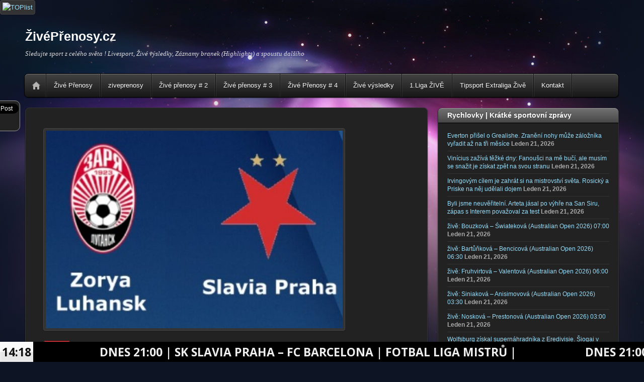

--- FILE ---
content_type: text/html; charset=UTF-8
request_url: https://ziveprenosy.cz/2023/08/31/fk-zorja-luhansk-sk-slavia-praha-evropska-liga/zoo/
body_size: 13861
content:
<!DOCTYPE html>
<html lang="cs-CZ"
	prefix="og: https://ogp.me/ns#" >
<head>
<meta charset="UTF-8" />

<!-- wp_header -->
<title>zoo | ŽivéPřenosy.cz</title>

		<!-- All in One SEO 4.1.4.4 -->
		<meta name="robots" content="max-image-preview:large" />
		<meta property="og:locale" content="cs_CZ" />
		<meta property="og:site_name" content="ŽivéPřenosy.cz | Sledujte sport z celého světa ! Livesport, Živé výsledky, Záznamy branek (Highlights) a spoustu dalšího" />
		<meta property="og:type" content="article" />
		<meta property="og:title" content="zoo | ŽivéPřenosy.cz" />
		<meta property="article:published_time" content="2023-08-31T04:14:35+00:00" />
		<meta property="article:modified_time" content="2023-08-31T04:14:35+00:00" />
		<meta name="twitter:card" content="summary" />
		<meta name="twitter:domain" content="ziveprenosy.cz" />
		<meta name="twitter:title" content="zoo | ŽivéPřenosy.cz" />
		<script type="application/ld+json" class="aioseo-schema">
			{"@context":"https:\/\/schema.org","@graph":[{"@type":"WebSite","@id":"https:\/\/ziveprenosy.cz\/#website","url":"https:\/\/ziveprenosy.cz\/","name":"\u017div\u00e9P\u0159enosy.cz","description":"Sledujte sport z cel\u00e9ho sv\u011bta ! Livesport, \u017div\u00e9 v\u00fdsledky, Z\u00e1znamy branek (Highlights) a spoustu dal\u0161\u00edho","inLanguage":"cs-CZ","publisher":{"@id":"https:\/\/ziveprenosy.cz\/#organization"}},{"@type":"Organization","@id":"https:\/\/ziveprenosy.cz\/#organization","name":"\u017div\u00e9P\u0159enosy.cz","url":"https:\/\/ziveprenosy.cz\/"},{"@type":"BreadcrumbList","@id":"https:\/\/ziveprenosy.cz\/2023\/08\/31\/fk-zorja-luhansk-sk-slavia-praha-evropska-liga\/zoo\/#breadcrumblist","itemListElement":[{"@type":"ListItem","@id":"https:\/\/ziveprenosy.cz\/#listItem","position":1,"item":{"@type":"WebPage","@id":"https:\/\/ziveprenosy.cz\/","name":"Home","description":"Sledujte aktu\u00e1ln\u00ed \u017eiv\u00e9 sportovn\u00ed p\u0159enosy z cel\u00e9ho sv\u011bta! Online livestream fotbal, tenis, hokej, MMA a spoustu dal\u0161\u00edho. MS 2026 v hokeji","url":"https:\/\/ziveprenosy.cz\/"},"nextItem":"https:\/\/ziveprenosy.cz\/2023\/08\/31\/fk-zorja-luhansk-sk-slavia-praha-evropska-liga\/zoo\/#listItem"},{"@type":"ListItem","@id":"https:\/\/ziveprenosy.cz\/2023\/08\/31\/fk-zorja-luhansk-sk-slavia-praha-evropska-liga\/zoo\/#listItem","position":2,"item":{"@type":"WebPage","@id":"https:\/\/ziveprenosy.cz\/2023\/08\/31\/fk-zorja-luhansk-sk-slavia-praha-evropska-liga\/zoo\/","name":"zoo","url":"https:\/\/ziveprenosy.cz\/2023\/08\/31\/fk-zorja-luhansk-sk-slavia-praha-evropska-liga\/zoo\/"},"previousItem":"https:\/\/ziveprenosy.cz\/#listItem"}]},{"@type":"Person","@id":"https:\/\/ziveprenosy.cz\/author\/johny\/#author","url":"https:\/\/ziveprenosy.cz\/author\/johny\/","name":"johny","image":{"@type":"ImageObject","@id":"https:\/\/ziveprenosy.cz\/2023\/08\/31\/fk-zorja-luhansk-sk-slavia-praha-evropska-liga\/zoo\/#authorImage","url":"https:\/\/secure.gravatar.com\/avatar\/212908ab40a371f631453320c670cf02?s=96&d=mm&r=g","width":96,"height":96,"caption":"johny"}},{"@type":"ItemPage","@id":"https:\/\/ziveprenosy.cz\/2023\/08\/31\/fk-zorja-luhansk-sk-slavia-praha-evropska-liga\/zoo\/#itempage","url":"https:\/\/ziveprenosy.cz\/2023\/08\/31\/fk-zorja-luhansk-sk-slavia-praha-evropska-liga\/zoo\/","name":"zoo | \u017div\u00e9P\u0159enosy.cz","inLanguage":"cs-CZ","isPartOf":{"@id":"https:\/\/ziveprenosy.cz\/#website"},"breadcrumb":{"@id":"https:\/\/ziveprenosy.cz\/2023\/08\/31\/fk-zorja-luhansk-sk-slavia-praha-evropska-liga\/zoo\/#breadcrumblist"},"author":"https:\/\/ziveprenosy.cz\/author\/johny\/#author","creator":"https:\/\/ziveprenosy.cz\/author\/johny\/#author","datePublished":"2023-08-31T04:14:35+00:00","dateModified":"2023-08-31T04:14:35+00:00"}]}
		</script>
		<!-- All in One SEO -->

<link rel='dns-prefetch' href='//s.w.org' />
<link rel="alternate" type="application/rss+xml" title="ŽivéPřenosy.cz &raquo; RSS zdroj" href="https://ziveprenosy.cz/feed/" />
<link rel="alternate" type="application/rss+xml" title="ŽivéPřenosy.cz &raquo; RSS komentářů" href="https://ziveprenosy.cz/comments/feed/" />
		<script type="text/javascript">
			window._wpemojiSettings = {"baseUrl":"https:\/\/s.w.org\/images\/core\/emoji\/12.0.0-1\/72x72\/","ext":".png","svgUrl":"https:\/\/s.w.org\/images\/core\/emoji\/12.0.0-1\/svg\/","svgExt":".svg","source":{"concatemoji":"https:\/\/ziveprenosy.cz\/wp-includes\/js\/wp-emoji-release.min.js?ver=5.2.2"}};
			!function(a,b,c){function d(a,b){var c=String.fromCharCode;l.clearRect(0,0,k.width,k.height),l.fillText(c.apply(this,a),0,0);var d=k.toDataURL();l.clearRect(0,0,k.width,k.height),l.fillText(c.apply(this,b),0,0);var e=k.toDataURL();return d===e}function e(a){var b;if(!l||!l.fillText)return!1;switch(l.textBaseline="top",l.font="600 32px Arial",a){case"flag":return!(b=d([55356,56826,55356,56819],[55356,56826,8203,55356,56819]))&&(b=d([55356,57332,56128,56423,56128,56418,56128,56421,56128,56430,56128,56423,56128,56447],[55356,57332,8203,56128,56423,8203,56128,56418,8203,56128,56421,8203,56128,56430,8203,56128,56423,8203,56128,56447]),!b);case"emoji":return b=d([55357,56424,55356,57342,8205,55358,56605,8205,55357,56424,55356,57340],[55357,56424,55356,57342,8203,55358,56605,8203,55357,56424,55356,57340]),!b}return!1}function f(a){var c=b.createElement("script");c.src=a,c.defer=c.type="text/javascript",b.getElementsByTagName("head")[0].appendChild(c)}var g,h,i,j,k=b.createElement("canvas"),l=k.getContext&&k.getContext("2d");for(j=Array("flag","emoji"),c.supports={everything:!0,everythingExceptFlag:!0},i=0;i<j.length;i++)c.supports[j[i]]=e(j[i]),c.supports.everything=c.supports.everything&&c.supports[j[i]],"flag"!==j[i]&&(c.supports.everythingExceptFlag=c.supports.everythingExceptFlag&&c.supports[j[i]]);c.supports.everythingExceptFlag=c.supports.everythingExceptFlag&&!c.supports.flag,c.DOMReady=!1,c.readyCallback=function(){c.DOMReady=!0},c.supports.everything||(h=function(){c.readyCallback()},b.addEventListener?(b.addEventListener("DOMContentLoaded",h,!1),a.addEventListener("load",h,!1)):(a.attachEvent("onload",h),b.attachEvent("onreadystatechange",function(){"complete"===b.readyState&&c.readyCallback()})),g=c.source||{},g.concatemoji?f(g.concatemoji):g.wpemoji&&g.twemoji&&(f(g.twemoji),f(g.wpemoji)))}(window,document,window._wpemojiSettings);
		</script>
		<style>
	.themify_builder .wow { visibility: hidden; }
	div:not(.caroufredsel_wrapper) > .themify_builder_slider > li:not(:first-child), .mfp-hide { display: none; }
a.themify_lightbox, .module-gallery a, .gallery-icon, .themify_lightboxed_images .post a[href$="jpg"], .themify_lightboxed_images .post a[href$="gif"], .themify_lightboxed_images .post a[href$="png"], .themify_lightboxed_images .post a[href$="JPG"], .themify_lightboxed_images .post a[href$="GIF"], .themify_lightboxed_images .post a[href$="PNG"], .themify_lightboxed_images .post a[href$="jpeg"], .themify_lightboxed_images .post a[href$="JPEG"] { cursor:not-allowed; }
	.themify_lightbox_loaded a.themify_lightbox, .themify_lightbox_loaded .module-gallery a, .themify_lightbox_loaded .gallery-icon { cursor:pointer; }
	</style><style type="text/css">
img.wp-smiley,
img.emoji {
	display: inline !important;
	border: none !important;
	box-shadow: none !important;
	height: 1em !important;
	width: 1em !important;
	margin: 0 .07em !important;
	vertical-align: -0.1em !important;
	background: none !important;
	padding: 0 !important;
}
</style>
	<link rel='stylesheet' id='themify-common-css'  href='https://ziveprenosy.cz/wp-content/themes/itheme2/themify/css/themify.common.css?ver=2.4.4' type='text/css' media='all' />
<meta name="builder-styles-css" data-href="https://ziveprenosy.cz/wp-content/themes/itheme2/themify/themify-builder/css/themify-builder-style.css?ver=2.4.4" content="builder-styles-css" id="builder-styles-css" />
<link rel='stylesheet' id='wp-block-library-css'  href='https://ziveprenosy.cz/wp-includes/css/dist/block-library/style.min.css?ver=5.2.2' type='text/css' media='all' />
<link rel='stylesheet' id='cookie-law-info-css'  href='https://ziveprenosy.cz/wp-content/plugins/cookie-law-info/public/css/cookie-law-info-public.css?ver=2.0.6' type='text/css' media='all' />
<link rel='stylesheet' id='cookie-law-info-gdpr-css'  href='https://ziveprenosy.cz/wp-content/plugins/cookie-law-info/public/css/cookie-law-info-gdpr.css?ver=2.0.6' type='text/css' media='all' />
<link rel='stylesheet' id='daln-general-css'  href='https://ziveprenosy.cz/wp-content/plugins/live-news/public/assets/css/general.css?ver=2.09' type='text/css' media='all' />
<link rel='stylesheet' id='theme-style-css'  href='https://ziveprenosy.cz/wp-content/themes/itheme2/style.css?ver=2.4.4' type='text/css' media='all' />
<link rel='stylesheet' id='themify-skin-css'  href='https://ziveprenosy.cz/wp-content/themes/itheme2/skins/black/style.css?ver=2.4.4' type='text/css' media='all' />
<script type='text/javascript' src='https://ziveprenosy.cz/wp-includes/js/jquery/jquery.js?ver=1.12.4-wp'></script>
<script type='text/javascript' src='https://ziveprenosy.cz/wp-includes/js/jquery/jquery-migrate.min.js?ver=1.4.1'></script>
<script type='text/javascript'>
/* <![CDATA[ */
var click_object = {"ajax_url":"https:\/\/ziveprenosy.cz\/wp-admin\/admin-ajax.php"};
/* ]]> */
</script>
<script type='text/javascript' src='https://ziveprenosy.cz/wp-content/plugins/adrotate-pro/library/jquery.adrotate.clicktracker.js'></script>
<script type='text/javascript'>
/* <![CDATA[ */
var Cli_Data = {"nn_cookie_ids":[],"cookielist":[],"non_necessary_cookies":[],"ccpaEnabled":"","ccpaRegionBased":"","ccpaBarEnabled":"","strictlyEnabled":["necessary","obligatoire"],"ccpaType":"gdpr","js_blocking":"","custom_integration":"","triggerDomRefresh":"","secure_cookies":""};
var cli_cookiebar_settings = {"animate_speed_hide":"500","animate_speed_show":"500","background":"#000000","border":"#b1a6a6c2","border_on":"","button_1_button_colour":"#000","button_1_button_hover":"#000000","button_1_link_colour":"#fff","button_1_as_button":"","button_1_new_win":"","button_2_button_colour":"#333","button_2_button_hover":"#292929","button_2_link_colour":"#444","button_2_as_button":"","button_2_hidebar":"1","button_3_button_colour":"#0c0c0c","button_3_button_hover":"#0a0a0a","button_3_link_colour":"#fff","button_3_as_button":"","button_3_new_win":"","button_4_button_colour":"#000","button_4_button_hover":"#000000","button_4_link_colour":"#ffffff","button_4_as_button":"","button_7_button_colour":"#61a229","button_7_button_hover":"#4e8221","button_7_link_colour":"#fff","button_7_as_button":"1","button_7_new_win":"","font_family":"inherit","header_fix":"","notify_animate_hide":"","notify_animate_show":"1","notify_div_id":"#cookie-law-info-bar","notify_position_horizontal":"right","notify_position_vertical":"bottom","scroll_close":"","scroll_close_reload":"","accept_close_reload":"","reject_close_reload":"","showagain_tab":"","showagain_background":"#fff","showagain_border":"#000","showagain_div_id":"#cookie-law-info-again","showagain_x_position":"100px","text":"#eeee22","show_once_yn":"1","show_once":"10000","logging_on":"","as_popup":"","popup_overlay":"1","bar_heading_text":"","cookie_bar_as":"banner","popup_showagain_position":"bottom-right","widget_position":"right"};
var log_object = {"ajax_url":"https:\/\/ziveprenosy.cz\/wp-admin\/admin-ajax.php"};
/* ]]> */
</script>
<script type='text/javascript' src='https://ziveprenosy.cz/wp-content/plugins/cookie-law-info/public/js/cookie-law-info-public.js?ver=2.0.6'></script>
<script type='text/javascript' src='https://ziveprenosy.cz/wp-content/plugins/live-news/public/assets/js/general.js?ver=2.09'></script>
<script type='text/javascript' src='https://ziveprenosy.cz/wp-content/plugins/live-news/public/assets/js/momentjs/momentjs.js?ver=2.09'></script>
<!-- OG: 2.9.2 -->
<link rel="image_src" href="https://ziveprenosy.cz/wp-content/uploads/2023/08/zoo.jpg" /><meta itemprop="image" content="https://ziveprenosy.cz/wp-content/uploads/2023/08/zoo.jpg" /><meta name="msapplication-TileImage" content="https://ziveprenosy.cz/wp-content/uploads/2023/08/zoo.jpg" /><meta property="og:image" content="https://ziveprenosy.cz/wp-content/uploads/2023/08/zoo.jpg" /><meta property="og:image:secure_url" content="https://ziveprenosy.cz/wp-content/uploads/2023/08/zoo.jpg" /><meta property="og:image:width" content="357" /><meta property="og:image:height" content="250" /><meta property="og:image:alt" content="zoo" /><meta property="og:image:type" content="image/jpeg" /><meta property="og:description" content="zoo" /><meta property="og:type" content="article" /><meta property="og:locale" content="cs_CZ" /><meta property="og:site_name" content="ŽivéPřenosy.cz" /><meta property="og:title" content="zoo" /><meta property="og:url" content="https://ziveprenosy.cz/2023/08/31/fk-zorja-luhansk-sk-slavia-praha-evropska-liga/zoo/" /><meta property="og:updated_time" content="2023-08-31T04:14:35+00:00" /><meta property="article:published_time" content="2023-08-31T04:14:35+00:00" /><meta property="article:modified_time" content="2023-08-31T04:14:35+00:00" /><meta property="article:author" content="https://ziveprenosy.cz/author/johny/" /><meta property="twitter:partner" content="ogwp" /><meta property="twitter:card" content="summary" /><meta property="twitter:title" content="zoo" /><meta property="twitter:description" content="zoo" /><meta property="twitter:url" content="https://ziveprenosy.cz/2023/08/31/fk-zorja-luhansk-sk-slavia-praha-evropska-liga/zoo/" /><meta property="twitter:image" content="https://ziveprenosy.cz/wp-content/uploads/2023/08/zoo.jpg" /><meta property="profile:username" content="johny" /><!-- /OG -->
<link rel='https://api.w.org/' href='https://ziveprenosy.cz/wp-json/' />
<link rel="EditURI" type="application/rsd+xml" title="RSD" href="https://ziveprenosy.cz/xmlrpc.php?rsd" />
<link rel="wlwmanifest" type="application/wlwmanifest+xml" href="https://ziveprenosy.cz/wp-includes/wlwmanifest.xml" /> 
<meta name="generator" content="WordPress 5.2.2" />
<link rel='shortlink' href='https://ziveprenosy.cz/?p=202586' />
<link rel="alternate" type="application/json+oembed" href="https://ziveprenosy.cz/wp-json/oembed/1.0/embed?url=https%3A%2F%2Fziveprenosy.cz%2F2023%2F08%2F31%2Ffk-zorja-luhansk-sk-slavia-praha-evropska-liga%2Fzoo%2F" />
<link rel="alternate" type="text/xml+oembed" href="https://ziveprenosy.cz/wp-json/oembed/1.0/embed?url=https%3A%2F%2Fziveprenosy.cz%2F2023%2F08%2F31%2Ffk-zorja-luhansk-sk-slavia-praha-evropska-liga%2Fzoo%2F&#038;format=xml" />
<div style="-moz-border-radius: 10px; border-radius: 10px; border:1px solid #999999; position: fixed; z-index:99999; width: 70px; background-color:#222222; display:block; margin: 50%; right: 600px; margin-top: 200px;">
<div style="width:68px;margin: auto; padding:0 0 5px 0; text-align:center;">
<span style="padding-top:5px; display:block;"><a href="http://twitter.com/share" class="twitter-share-button" data-count="vertical"></a><script type="text/javascript" src="https://platform.twitter.com/widgets.js"></script></span><span style="padding-top:5px; display:block;"><div id="fb-root">
</div>
<script>(function(d, s, id) {
  var js, fjs = d.getElementsByTagName(s)[0];
  if (d.getElementById(id)) return;
  js = d.createElement(s); js.id = id;
  js.src = "//connect.facebook.net/en_US/all.js#xfbml=1";
  fjs.parentNode.insertBefore(js, fjs);
}(document, 'script', 'facebook-jssdk'));</script>
<div class="fb-like" data-send="false" data-layout="box_count" data-width="55" data-show-faces="false"></div></span></div>

</div>

<!-- This site is using AdRotate v5.5 Professional to display their advertisements - https://ajdg.solutions/products/adrotate-for-wordpress/ -->
<!-- AdRotate CSS -->
<style type="text/css" media="screen">
	.g { margin:0px; padding:0px; overflow:hidden; line-height:1; zoom:1; }
	.g img { height:auto; }
	.g-col { position:relative; float:left; }
	.g-col:first-child { margin-left: 0; }
	.g-col:last-child { margin-right: 0; }
	@media only screen and (max-width: 480px) {
		.g-col, .g-dyn, .g-single { width:100%; margin-left:0; margin-right:0; }
	}
</style>
<!-- /AdRotate CSS -->

<script type="text/javascript">var daln_apply_ticker = true;var daln_nonce = "127464a49e";var daln_ajax_url = "https://ziveprenosy.cz/wp-admin/admin-ajax.php";var daln_plugin_url = "https://ziveprenosy.cz/wp-content/plugins/live-news/";var daln_target_attribute = '_blank';var daln_sliding_speed = 10;var daln_sliding_delay = 2;var daln_rtl_layout = 0;var daln_cached_cycles = 1;var daln_ticker_id = 1;var daln_enable_links = true;var daln_clock_offset = 0;var daln_clock_format = "HH:mm";var daln_clock_source = 2;var daln_clock_autoupdate = 1;var daln_clock_autoupdate_time = 10;var daln_ticker_transient = "<?xml version=\"1.0\" encoding=\"UTF-8\" ?><ticker><featurednews><\/featurednews><slidingnews><news><newstitle> dnes 21:00  |  SK Slavia Praha \u2013 FC Barcelona   |    fotbal liga mistr\u016f |<\/newstitle><url>https:\/\/ziveprenosy.cz\/2026\/01\/21\/sk-slavia-praha-fc-barcelona-liga-mistru\/<\/url><text_color>#eeeeee<\/text_color><text_color_hover>#aaaaaa<\/text_color_hover><background_color>#000000<\/background_color><background_color_opacity>1<\/background_color_opacity><image_before><\/image_before><image_after><\/image_after><\/news><news><newstitle>dnes 21:00 | Olympique Marseille \u2013 Liverpool FC | fotbal liga mistr\u016f |<\/newstitle><url>https:\/\/ziveprenosy.cz\/2026\/01\/21\/olympique-marseille-liverpool-fc-liga-mistru\/<\/url><text_color>#eeeeee<\/text_color><text_color_hover>#aaaaaa<\/text_color_hover><background_color>#000000<\/background_color><background_color_opacity>1<\/background_color_opacity><image_before><\/image_before><image_after><\/image_after><\/news><news><newstitle>dnes 21:00 | Bayern Mnichov \u2013 Royale Union St-Gilloise | fotbal liga mistr\u016f |<\/newstitle><url>https:\/\/ziveprenosy.cz\/2026\/01\/21\/bayern-mnichov-royale-union-st-gilloise-liga-mistru\/<\/url><text_color>#eeeeee<\/text_color><text_color_hover>#aaaaaa<\/text_color_hover><background_color>#000000<\/background_color><background_color_opacity>1<\/background_color_opacity><image_before><\/image_before><image_after><\/image_after><\/news><news><newstitle>\u017eiv\u011b | italsk\u00e1, n\u011bmeck\u00e1, \u0161pan\u011blsk\u00e1, anglick\u00e1 liga | fotbal - evropsk\u00e9 ligov\u00e9 sout\u011b\u017ee|<\/newstitle><url>https:\/\/www.tipsport.cz\/tv\/fotbal?utm_campaign=3124&amp;utm_medium=4841&amp;utm_source=5741&amp;utm_content=5695<\/url><text_color>#eeeeee<\/text_color><text_color_hover>#aaaaaa<\/text_color_hover><background_color>#000000<\/background_color><background_color_opacity>1<\/background_color_opacity><image_before><\/image_before><image_after><\/image_after><\/news><news><newstitle>\u017eiv\u011b tenis | atp - wta - Challenger turnaje | tenis | <\/newstitle><url>https:\/\/www.tipsport.cz\/PartnerRedirectAction.do?pid=4841&amp;sid=5741&amp;bid=5695&amp;tid=3122&amp;urlid=448<\/url><text_color>#eeeeee<\/text_color><text_color_hover>#aaaaaa<\/text_color_hover><background_color>#000000<\/background_color><background_color_opacity>1<\/background_color_opacity><image_before><\/image_before><image_after><\/image_after><\/news><news><newstitle>| \u017eiv\u011b hokej | evropsk\u00e9 sout\u011b\u017ee, sv\u011btov\u00e9 sout\u011b\u017ee, p\u0159\u00edpravn\u00e9 z\u00e1pasy |\t<\/newstitle><url>https:\/\/www.tipsport.cz\/PartnerRedirectAction.do?pid=4841&amp;sid=5741&amp;bid=5695&amp;tid=3123&amp;urlid=449<\/url><text_color>#eeeeee<\/text_color><text_color_hover>#aaaaaa<\/text_color_hover><background_color>#000000<\/background_color><background_color_opacity>1<\/background_color_opacity><image_before><\/image_before><image_after><\/image_after><\/news><news><newstitle>\u017eiv\u011b v\u00fdsledky | fotbal, hokej, tenis, basketbal, h\u00e1zen\u00e1, baseball, volejbal, rugby, moto gp, formule 1, bojov\u00e9 sporty, americk\u00fd fotbal, cyklistika, golf, atletika, | <\/newstitle><url>https:\/\/ziveprenosy.cz\/zive-vysledky\/<\/url><text_color>#eeeeee<\/text_color><text_color_hover>#aaaaaa<\/text_color_hover><background_color>#000000<\/background_color><background_color_opacity>1<\/background_color_opacity><image_before><\/image_before><image_after><\/image_after><\/news><\/slidingnews><time>1769005083<\/time><\/ticker>";</script>
<style type="text/css">#daln-container{ min-height: 40px; }#daln-featured-container{ display: none; }#daln-close{ display: none; }#daln-open{ display: none; }#daln-featured-title, #daln-featured-title a,#daln-featured-excerpt, #daln-featured-excerpt a, #daln-clock, #daln-close, .daln-slider-single-news, .daln-slider-single-news a{ font-family: 'Open Sans', sans-serif !important; }#daln-featured-container{ background: rgba(201,0,22, 1); }#daln-slider{ background: rgba(0,0,0, 1); }#daln-featured-title{ font-size: 33px; }#daln-featured-excerpt{ font-size: 23px; }#daln-slider-floating-content .daln-slider-single-news{ font-size: 23px; }#daln-clock{ font-size: 23px; }#daln-open{background: url( 'https://ziveprenosy.cz/wp-content/plugins/live-news/public/assets/img/open-button.png');}#daln-close{background: url( 'https://ziveprenosy.cz/wp-content/plugins/live-news/public/assets/img/close-button.png');}#daln-clock{background: url( 'https://ziveprenosy.cz/wp-content/plugins/live-news/public/assets/img/clock.png');}#daln-featured-title a{color: #eee;}#daln-featured-title a:hover{color: #111;}#daln-featured-excerpt{color: #eee;}.daln-slider-single-news, .daln-slider-single-news a{color: #eee;}.daln-slider-single-news a:hover{color: #aaa;}#daln-clock{color: #111;}#daln-slider-floating-content .daln-slider-single-news{margin-right: 83px !important; }#daln-slider-floating-content .daln-slider-single-news{padding: 0 27px !important; }#daln-container .daln-image-before{margin: 0 27px 0 0 !important; }#daln-container .daln-image-after{margin: 0 0 0 27px !important; }</style><link href='https://fonts.googleapis.com/css?family=Open+Sans:400,600,700' rel='stylesheet' type='text/css'>

<link href="https://ziveprenosy.cz/wp-content/uploads/2019/10/fa-1.jpg" rel="shortcut icon" /> 

<a href="http://www.toplist.cz/" target="_top"><img 
src="https://toplist.cz/dot.asp?id=912324" border="0" alt="TOPlist" width="1" height="1"/></a>

<script>
  (function(i,s,o,g,r,a,m){i['GoogleAnalyticsObject']=r;i[r]=i[r]||function(){
  (i[r].q=i[r].q||[]).push(arguments)},i[r].l=1*new Date();a=s.createElement(o),
  m=s.getElementsByTagName(o)[0];a.async=1;a.src=g;m.parentNode.insertBefore(a,m)
  })(window,document,'script','//www.google-analytics.com/analytics.js','ga');

  ga('create', 'UA-24791442-1', 'auto');
  ga('send', 'pageview');

</script>


<!-- Global site tag (gtag.js) - Google Analytics -->
<script async src="https://www.googletagmanager.com/gtag/js?id=UA-24791442-2"></script>
<script>
  window.dataLayer = window.dataLayer || [];
  function gtag(){dataLayer.push(arguments);}
  gtag('js', new Date());

  gtag('config', 'UA-24791442-2');
</script>


	<script type="text/javascript">
		var tf_mobile_menu_trigger_point = 1200;
	</script>
			<style type="text/css" id="wp-custom-css">
			
#pagewrap, .pagewidth, #headerwrap, #header, #main-nav, #body, #layout, #content, .post, .author-box, .post-nav, .pagenav, #sidebar, .widget, #footerwrap, #footer {
	box-sizing: border-box;
}

#pagewrap {
	width: 1180px;
	margin: 0 auto;
}

/* content */
#content {
	width: 800px;
	float: left;
	padding: 35px;
	margin-bottom: 10px;
	border-radius: 8px;
	box-shadow: 0 1px 3px rgba(0,0,0,.4);
}

/* sidebar */
#sidebar {
	float: right;
	width: 360px;
	margin-bottom: 10px;
	margin-top: 1px;
	font-size: 90%;
}

/* sidebar left */
.sidebar-left #content {
	float: right;
}
.sidebar-left #sidebar {
	float: left;
}

/* sidebar none */
.sidebar-none #content {
	width: auto;
	float: none;
}

/* fullwidth content */
.full_width #layout {
	width: 100%;
	max-width: 100%;
}
.full_width #content {
	padding: 0;
	width: auto;
	float: none;
}
.full_width #sidebar {
	width: auto;
	float: none;
}



		</style>
		
</head>

<body data-rsssl=1 class="attachment attachment-template-default single single-attachment postid-202586 attachmentid-202586 attachment-jpeg themify-fw-4-6-9 itheme2-2-4-4 skin-black webkit not-ie default_width sidebar1 no-home no-touch builder-parallax-scrolling-active">

<script type="text/javascript">
	function themifyMobileMenuTrigger(e) {
		var w = document.body.clientWidth;
		if( w > 0 && w <= tf_mobile_menu_trigger_point ) {
			document.body.classList.add( 'mobile_menu_active' );
		} else {
			document.body.classList.remove( 'mobile_menu_active' );
		}
		
	}
	themifyMobileMenuTrigger();
	var _init =function () {
	    jQuery( window ).on('tfsmartresize.tf_mobile_menu', themifyMobileMenuTrigger );
	    document.removeEventListener( 'DOMContentLoaded', _init, {once:true,passive:true} );
	    _init=null;
	};
	document.addEventListener( 'DOMContentLoaded', _init, {once:true,passive:true} );
</script>
<div id="pagewrap" class="hfeed site">

    <div id="headerwrap">
    	        <div id="header" class="pagewidth" itemscope="itemscope" itemtype="https://schema.org/WPHeader">
        	
            <div id="site-logo"><a href="https://ziveprenosy.cz" title="ŽivéPřenosy.cz"><span>ŽivéPřenosy.cz</span></a></div>
            								<div id="site-description" class="site-description"><span>Sledujte sport z celého světa ! Livesport, Živé výsledky, Záznamy branek (Highlights) a spoustu dalšího</span></div>
			

            <div class="social-widget">
                
                            </div>
            <!--/social widget -->

            <!-- header wdiegt -->
            <div class="header-widget">
                            </div>
            <!--/header widget -->

		
            <div id="main-nav-wrap">
                <div id="menu-icon" class="mobile-button"></div>
                <div id="nav-bar" itemscope="itemscope" itemtype="https://schema.org/SiteNavigationElement">
                    <ul id="main-nav" class="main-nav clearfix"><li class="home"><a href="https://ziveprenosy.cz/">Home</a></li><li class="page_item page-item-144 page_item_has_children"><a href="https://ziveprenosy.cz/zive-prenosy/">Živé Přenosy</a>
<ul class='children'>
	<li class="page_item page-item-140384"><a href="https://ziveprenosy.cz/zive-prenosy/fotbal-zive/">Fotbal živě</a></li>
	<li class="page_item page-item-133485"><a href="https://ziveprenosy.cz/zive-prenosy/fotbal-zive-online/">Fotbal živě</a></li>
	<li class="page_item page-item-169"><a href="https://ziveprenosy.cz/zive-prenosy/hokej-zive/">Hokej živě</a></li>
	<li class="page_item page-item-98336"><a href="https://ziveprenosy.cz/zive-prenosy/tennis-zive/">Tenis živě</a></li>
	<li class="page_item page-item-178"><a href="https://ziveprenosy.cz/zive-prenosy/basketbal-zive/">Basketbal živě</a></li>
	<li class="page_item page-item-277"><a href="https://ziveprenosy.cz/zive-prenosy/hazena-zive/">Házená živě</a></li>
	<li class="page_item page-item-275"><a href="https://ziveprenosy.cz/zive-prenosy/baseball-zive/">Baseball živě</a></li>
	<li class="page_item page-item-29257"><a href="https://ziveprenosy.cz/zive-prenosy/motor-sports/">Motor Sport živě</a></li>
	<li class="page_item page-item-138692"><a href="https://ziveprenosy.cz/zive-prenosy/moto-gp-zive-live-online/">Moto GP živě &#8211; online, výsledky,  (VC Valencie )</a></li>
	<li class="page_item page-item-29266"><a href="https://ziveprenosy.cz/zive-prenosy/rugby-zive/">Rugby živě</a></li>
	<li class="page_item page-item-101152"><a href="https://ziveprenosy.cz/zive-prenosy/formule-1-zive/">Formule 1   živě online, výsledky, (VC Abú Dhabi)</a></li>
	<li class="page_item page-item-106369"><a href="https://ziveprenosy.cz/zive-prenosy/ostatni-sporty-zive/">Ostatní sport živě</a></li>
	<li class="page_item page-item-140380"><a href="https://ziveprenosy.cz/zive-prenosy/ziveprenosy/">ŽivéPřenosy</a></li>
	<li class="page_item page-item-94936 page_item_has_children"><a href="https://ziveprenosy.cz/zive-prenosy/zp/">ŽivéPřenosy</a>
	<ul class='children'>
		<li class="page_item page-item-98335"><a href="https://ziveprenosy.cz/zive-prenosy/zp/footbal-zive/">Fotbal živě</a></li>
		<li class="page_item page-item-141"><a href="https://ziveprenosy.cz/zive-prenosy/zp/fotbal-zive/">Fotbal živě</a></li>
		<li class="page_item page-item-176"><a href="https://ziveprenosy.cz/zive-prenosy/zp/tenis-zive/">Tenis živě</a></li>
		<li class="page_item page-item-105718"><a href="https://ziveprenosy.cz/zive-prenosy/zp/zvp/">ŽivéPřenosy.cz</a></li>
	</ul>
</li>
</ul>
</li>
<li class="page_item page-item-140375"><a href="https://ziveprenosy.cz/">ziveprenosy</a></li>
<li class="page_item page-item-38"><a href="https://ziveprenosy.cz/zive-prenosy-2/">Živé přenosy # 2</a></li>
<li class="page_item page-item-128"><a href="https://ziveprenosy.cz/zive-prenosy-3/">Živé přenosy # 3</a></li>
<li class="page_item page-item-58983 page_item_has_children"><a href="https://ziveprenosy.cz/zive-prenosy-4/">Živé Přenosy # 4</a>
<ul class='children'>
	<li class="page_item page-item-63064"><a href="https://ziveprenosy.cz/zive-prenosy-4/zive-prenosy-5/">Živé přenosy # 5</a></li>
</ul>
</li>
<li class="page_item page-item-58 page_item_has_children"><a href="https://ziveprenosy.cz/zive-vysledky/">Živé výsledky</a>
<ul class='children'>
	<li class="page_item page-item-71"><a href="https://ziveprenosy.cz/zive-vysledky/fotbal/">Fotbalové výsledky</a></li>
	<li class="page_item page-item-75"><a href="https://ziveprenosy.cz/zive-vysledky/hokejove-vysledky/">Hokejové výsledky</a></li>
	<li class="page_item page-item-78"><a href="https://ziveprenosy.cz/zive-vysledky/tenisove-vysledky/">Tenisové výsledky</a></li>
	<li class="page_item page-item-81"><a href="https://ziveprenosy.cz/zive-vysledky/basketbalove-vysledky/">Basketbalové výsledky</a></li>
	<li class="page_item page-item-291"><a href="https://ziveprenosy.cz/zive-vysledky/hazena-vysledky/">Házenkářské výsledky</a></li>
	<li class="page_item page-item-354"><a href="https://ziveprenosy.cz/zive-vysledky/formule-1/">Formule 1 2023 výsledky</a></li>
	<li class="page_item page-item-141439"><a href="https://ziveprenosy.cz/zive-vysledky/volejbal/">Volejbalové výsledky</a></li>
	<li class="page_item page-item-4733"><a href="https://ziveprenosy.cz/zive-vysledky/baseball-vysledky/">Baseball výsledky</a></li>
	<li class="page_item page-item-144915"><a href="https://ziveprenosy.cz/zive-vysledky/mma-zive-online-vysledky/">MMA výsledky</a></li>
	<li class="page_item page-item-62295"><a href="https://ziveprenosy.cz/zive-vysledky/moto-vysledky/">Moto GP výsledky</a></li>
	<li class="page_item page-item-141440"><a href="https://ziveprenosy.cz/zive-vysledky/rugby/">Rugby výsledky</a></li>
	<li class="page_item page-item-144917"><a href="https://ziveprenosy.cz/zive-vysledky/motorsport-vysledky/">Motorsport výsledky</a></li>
	<li class="page_item page-item-144919"><a href="https://ziveprenosy.cz/zive-vysledky/cyklistika-vysledky/">Florbal výsledky</a></li>
	<li class="page_item page-item-144916"><a href="https://ziveprenosy.cz/zive-vysledky/golf-vysledky/">Golf výsledky</a></li>
	<li class="page_item page-item-144918"><a href="https://ziveprenosy.cz/zive-vysledky/atletika-vysledky/">Šipky výsledky</a></li>
	<li class="page_item page-item-156945"><a href="https://ziveprenosy.cz/zive-vysledky/americky-fotbal-vysledky/">Americký fotbal výsledky</a></li>
</ul>
</li>
<li class="page_item page-item-491"><a href="https://ziveprenosy.cz/fortuna-liga-zive/">1.Liga ŽIVĚ</a></li>
<li class="page_item page-item-141571"><a href="https://ziveprenosy.cz/tipsport-extraliga-zive-2/">Tipsport Extraliga Živě</a></li>
<li class="page_item page-item-12"><a href="https://ziveprenosy.cz/kontakt/">Kontakt</a></li>
</ul>                </div><!--/nav bar -->
			</div>
            <!-- /#main-nav-wrap -->

			        </div>
        <!--/header -->
            </div>
    <!-- /headerwrap -->

	<div id="body" class="clearfix">
    
<div align="center"><!--
následující element nebo elementy reprezentují každý jednu reklamní plochu (zónu);
vložte je prosím jednotlivě na místa ve stránce, kde chcete zobrazit reklamu odpovídajících
rozměrů (parametry width [maximální šířka] a height [maximální výška] jsou uvedeny v definici
reklamních zón níže); element s konkrétním ID smí být na stránce vždy jen jednou
-->
<div id="ssp-zone-53912"></div>
<script>
/* následující blok vložte do stránky kamkoli za připojení výdejového a měřicího */
/* skriptu a definici reklamních zón (elementy pro reklamu musí v okamžiku volání */
/* metody getAds() ve zdrojovém kódu stránky fyzicky existovat) */
/* metoda getAds() zajišťuje získání reklamy z reklamního systému a její vykreslení */
/* do stránky; parametry jednotlivých zón jsou definované v níže uvedeném poli, */
/* které je argumentem této metody */
sssp.getAds([
{
	"zoneId": 53912,			/* unikátní identifikátor reklamní zóny */
	"id": "ssp-zone-53912",	/* ID elementu, do kterého se vypisuje reklama */
	"width": 970,	/* maximální šířka reklamy v zóně */
	"height": 310	/* maximální výška reklamy v zóně */
}
]);
</script>
</div>

	
	<!-- layout-container -->
	<div id="layout" class="clearfix">

				<!-- content -->
		<div id="content" class="list-post">
        				
			
<div id="post-202586" class="post clearfix  post-202586 attachment type-attachment status-inherit hentry has-post-title has-post-date has-post-category has-post-tag has-post-comment has-post-author">
	
			
		
			<figure class="post-image ">
									<a href="https://ziveprenosy.cz/2023/08/31/fk-zorja-luhansk-sk-slavia-praha-evropska-liga/zoo/"><img src="https://ziveprenosy.cz/wp-content/uploads/2023/08/zoo-600x400.jpg" width="600" height="400" class=" wp-post-image wp-image-202586" alt="zoo" /></a>
							</figure>

		
			
	<div class="post-content">
					<p class="post-date entry-date updated">
				<span class="month">Srp</span>
				<span class="day">31</span>
				<span class="year">2023</span>
			</p>
		
					 <h1 class="post-title entry-title"><a href="https://ziveprenosy.cz/2023/08/31/fk-zorja-luhansk-sk-slavia-praha-evropska-liga/zoo/">zoo</a> </h1>		
		<div class="entry-content">

					<p><a href='https://ziveprenosy.cz/wp-content/uploads/2023/08/zoo.jpg'><img width="357" height="250" src="https://ziveprenosy.cz/wp-content/uploads/2023/08/zoo.jpg" class="attachment-large size-large" alt="" srcset="https://ziveprenosy.cz/wp-content/uploads/2023/08/zoo.jpg 357w, https://ziveprenosy.cz/wp-content/uploads/2023/08/zoo-300x210.jpg 300w" sizes="(max-width: 357px) 100vw, 357px" /></a></p>
<div id="themify_builder_content-202586" data-postid="202586" class="themify_builder_content themify_builder_content-202586 themify_builder tb_generate_css" style="visibility:hidden;opacity:0;">
    </div>
<!-- /themify_builder_content -->		
		</div>
		<!-- /.entry-content -->

		
		
	</div>
	<!-- /.post-content -->

    </div>
<!--/post -->
	
			
				
			
		<div class="post-nav clearfix">
			<span class="prev"><a href="https://ziveprenosy.cz/2023/08/31/fk-zorja-luhansk-sk-slavia-praha-evropska-liga/" rel="prev">FK Zorja Luhansk – SK Slavia Praha	  (Evropská liga)  2-1</a></span>					</div>
		<!-- /.post-nav -->

		
							

	
	



						
            		</div>
		<!--/content -->
        

    <div id="sidebar" itemscope="itemscope" itemtype="https://schema.org/WPSidebar">
	
            		<div class="widgetwrap"><div id="recent-posts-3" class="widget widget_recent_entries">		<h4 class="widgettitle">Rychlovky | Krátké sportovní zprávy</h4>		<ul>
											<li>
					<a href="https://ziveprenosy.cz/2026/01/21/everton-prisel-o-grealishe-zraneni-nohy-muze-zaloznika-vyradit-az-na-tri-mesice/">Everton přišel o Grealishe. Zranění nohy může záložníka vyřadit až na tři měsíce</a>
											<span class="post-date">Leden 21, 2026</span>
									</li>
											<li>
					<a href="https://ziveprenosy.cz/2026/01/21/vinicius-zaziva-tezke-dny-fanousci-na-me-buci-ale-musim-se-snazit-je-ziskat-zpet-na-svou-stranu/">Vinícius zažívá těžké dny: Fanoušci na mě bučí, ale musím se snažit je získat zpět na svou stranu</a>
											<span class="post-date">Leden 21, 2026</span>
									</li>
											<li>
					<a href="https://ziveprenosy.cz/2026/01/21/irvingovym-cilem-je-zahrat-si-na-mistrovstvi-sveta-rosicky-a-priske-na-nej-udelali-dojem/">Irvingovým cílem je zahrát si na mistrovství světa. Rosický a Priske na něj udělali dojem</a>
											<span class="post-date">Leden 21, 2026</span>
									</li>
											<li>
					<a href="https://ziveprenosy.cz/2026/01/21/byli-jsme-neuveritelni-arteta-jasal-po-vyhre-na-san-siru-zapas-s-interem-povazoval-za-test/">Byli jsme neuvěřitelní. Arteta jásal po výhře na San Siru, zápas s Interem považoval za test</a>
											<span class="post-date">Leden 21, 2026</span>
									</li>
											<li>
					<a href="https://ziveprenosy.cz/2026/01/21/zive-bouzkova-swiatekova-australian-open-2026/">živě:  Bouzková – Świateková   (Australian Open 2026)  07:00</a>
											<span class="post-date">Leden 21, 2026</span>
									</li>
											<li>
					<a href="https://ziveprenosy.cz/2026/01/21/zive-bartunkova-bencicova-australian-open-2026/">živě:  Bartůňková – Bencicová   (Australian Open 2026)  06:30</a>
											<span class="post-date">Leden 21, 2026</span>
									</li>
											<li>
					<a href="https://ziveprenosy.cz/2026/01/21/zive-fruhvirtova-valentova-australian-open-2026/">živě:  Fruhvirtová – Valentová    (Australian Open 2026)  06:00</a>
											<span class="post-date">Leden 21, 2026</span>
									</li>
											<li>
					<a href="https://ziveprenosy.cz/2026/01/21/zive-siniakova-anisimovova-australian-open-2026/">živě:  Siniaková – Anisimovová    (Australian Open 2026)  03:30</a>
											<span class="post-date">Leden 21, 2026</span>
									</li>
											<li>
					<a href="https://ziveprenosy.cz/2026/01/21/zive-noskova-prestonova-australian-open-2026/">živě:  Nosková – Prestonová    (Australian Open 2026)  03:00</a>
											<span class="post-date">Leden 21, 2026</span>
									</li>
											<li>
					<a href="https://ziveprenosy.cz/2026/01/21/wolfsburg-ziskal-supernahradnika-z-eredivisie-siogai-v-nijmegenu-bortil-rekordy-jako-zolik/">Wolfsburg získal supernáhradníka z Eredivisie. Šiogai v Nijmegenu bortil rekordy jako žolík</a>
											<span class="post-date">Leden 21, 2026</span>
									</li>
					</ul>
		</div></div><div class="widgetwrap"><div id="text-2" class="widget widget_text">			<div class="textwidget"><div class="tipAd126161"></div>
<p><script src='https://ban.tipsport.cz/c/textA.php?pl=126161' type='text/javascript' language='javascript' async></script></p>
</div>
		</div></div><div class="widgetwrap"><div id="text-3" class="widget widget_text">			<div class="textwidget"><div class="tipAd103203"></div>
<p><script src='https://ban.tipsport.cz/c/textA.php?pl=103203' type='text/javascript' language='javascript' async></script></p>
</div>
		</div></div><div class="widgetwrap"><div id="text-7" class="widget widget_text">			<div class="textwidget"><p><script src="https://ssp.imedia.cz/static/js/ssp.js"></script><!--
následující element nebo elementy reprezentují každý jednu reklamní plochu (zónu);
vložte je prosím jednotlivě na místa ve stránce, kde chcete zobrazit reklamu odpovídajících
rozměrů (parametry width [maximální šířka] a height [maximální výška] jsou uvedeny v definici
reklamních zón níže); element s konkrétním ID smí být na stránce vždy jen jednou
--></p>
<div id="ssp-zone-47500"></div>
<p><script>
/* následující blok vložte do stránky kamkoli za připojení výdejového a měřicího */
/* skriptu a definici reklamních zón (elementy pro reklamu musí v okamžiku volání */
/* metody getAds() ve zdrojovém kódu stránky fyzicky existovat) */
/* metoda getAds() zajišťuje získání reklamy z reklamního systému a její vykreslení */
/* do stránky; parametry jednotlivých zón jsou definované v níže uvedeném poli, */
/* které je argumentem této metody */
sssp.getAds([
{
	"zoneId": 47500,			/* unikátní identifikátor reklamní zóny */
	"id": "ssp-zone-47500",	/* ID elementu, do kterého se vypisuje reklama */
	"width": 300,	/* maximální šířka reklamy v zóně */
	"height": 600	/* maximální výška reklamy v zóně */
}
]);
</script></p>
</div>
		</div></div><div class="widgetwrap"><div id="text-6" class="widget widget_text">			<div class="textwidget"><div class="tipAd120971"></div>
<p><script src='https://ban.tipsport.cz/c/textA.php?pl=120971' type='text/javascript' language='javascript' async></script></p>
</div>
		</div></div><div class="widgetwrap"><div id="text-8" class="widget widget_text">			<div class="textwidget"><div class="tipAd126933"></div>
<p><script src='https://ban.tipsport.cz/c/textA.php?pl=126933' type='text/javascript' language='javascript' async></script></p>
</div>
		</div></div>
	</div>
<!--/sidebar -->
    
</div>
<!-- layout-container -->
	

		</div>
	<!-- /body -->
		
	<div id="footerwrap">
    
    			<footer id="footer" class="pagewidth clearfix" itemscope="itemscope" itemtype="https://schema.org/WPFooter">
        				
				
	<div class="footer-widgets clearfix">

								<div class="col3-1 first">
							</div>
								<div class="col3-1 ">
							</div>
								<div class="col3-1 ">
							</div>
		
	</div>
	<!-- /.footer-widgets -->

	
			<p class="back-top"><a href="#header">&uarr;</a></p>
		
				
			<div class="footer-text clearfix">
				<div class="one">&copy; <a href="https://ziveprenosy.cz">ŽivéPřenosy.cz</a> 2026</div>				<div class="two">Powered by <a href="http://wordpress.org">WordPress</a> &bull; <a href="https://themify.me">Themify WordPress Themes</a></div>			</div>
			<!-- /footer-text --> 

					</footer>
		<!-- /#footer --> 
                
	</div>
	<!-- /#footerwrap -->
	
</div>
<!-- /#pagewrap -->


<!-- wp_footer -->
<!--googleoff: all--><div id="cookie-law-info-bar" data-nosnippet="true"><span>Tyto webové stránky používají soubory cookies k zajištění kvality služeb. Vaši volbu lze kdykoliv změnit.<a role='button' tabindex='0' class="cli_settings_button" style="margin:5px 20px 5px 20px;" >Cookie settings</a><a role='button' tabindex='0' data-cli_action="accept" id="cookie_action_close_header"  class="cli-plugin-main-button cookie_action_close_header cli_action_button"  style="display:inline-block;  margin:5px; ">Povolit</a></span></div><div id="cookie-law-info-again" style="display:none;" data-nosnippet="true"><span id="cookie_hdr_showagain">Privacy & Cookies Policy</span></div><div class="cli-modal" data-nosnippet="true" id="cliSettingsPopup" tabindex="-1" role="dialog" aria-labelledby="cliSettingsPopup" aria-hidden="true">
  <div class="cli-modal-dialog" role="document">
	<div class="cli-modal-content cli-bar-popup">
	  	<button type="button" class="cli-modal-close" id="cliModalClose">
			<svg class="" viewBox="0 0 24 24"><path d="M19 6.41l-1.41-1.41-5.59 5.59-5.59-5.59-1.41 1.41 5.59 5.59-5.59 5.59 1.41 1.41 5.59-5.59 5.59 5.59 1.41-1.41-5.59-5.59z"></path><path d="M0 0h24v24h-24z" fill="none"></path></svg>
			<span class="wt-cli-sr-only">Zavřít</span>
	  	</button>
	  	<div class="cli-modal-body">
			<div class="cli-container-fluid cli-tab-container">
	<div class="cli-row">
		<div class="cli-col-12 cli-align-items-stretch cli-px-0">
			<div class="cli-privacy-overview">
				<h4>Privacy Overview</h4>				<div class="cli-privacy-content">
					<div class="cli-privacy-content-text">Co je cookie? … takový malý digitální „koláček“<br />
Cookie je takový malý datový soubor umístěný ve vašem prohlížeči v zařízení (počítači, chytrém telefonu či tabletu) na kterém si stránky prohlížíte. Jeho úkolem je pomoci prohlíženým stránkám správně fungovat a zobrazovat správný obsah. Stránky si pamatují vaše prohlížení, a fungují tak, aby se nemusela vaše preference nahrávat znovu a díky tomu je pro vás užívání stránek mnohem přívětivější.<br />
<br />
Proč soubory cookies používáme?<br />
Ve zkratce se dá říct, že jsou používány k optimálnímu nastavení poskytovaných informací skrz všechny stránky webu, nastavení odkazů a dalších funkčních částí webu a zároveň prohlížení webových stránek nijak nezpomalují.</div>
				</div>
				<a class="cli-privacy-readmore"  aria-label="Zobrazit více" tabindex="0" role="button" data-readmore-text="Zobrazit více" data-readless-text="Zobrazit méně"></a>			</div>
		</div>
		<div class="cli-col-12 cli-align-items-stretch cli-px-0 cli-tab-section-container">
												<div class="cli-tab-section">
						<div class="cli-tab-header">
							<a role="button" tabindex="0" class="cli-nav-link cli-settings-mobile" data-target="necessary" data-toggle="cli-toggle-tab">
								Necessary							</a>
							<div class="wt-cli-necessary-checkbox">
                        <input type="checkbox" class="cli-user-preference-checkbox"  id="wt-cli-checkbox-necessary" data-id="checkbox-necessary" checked="checked"  />
                        <label class="form-check-label" for="wt-cli-checkbox-necessary">Necessary</label>
                    </div>
                    <span class="cli-necessary-caption">Vždy povoleno</span> 						</div>
						<div class="cli-tab-content">
							<div class="cli-tab-pane cli-fade" data-id="necessary">
								<div class="wt-cli-cookie-description">
									Necessary cookies are absolutely essential for the website to function properly. This category only includes cookies that ensures basic functionalities and security features of the website. These cookies do not store any personal information.								</div>
							</div>
						</div>
					</div>
																	<div class="cli-tab-section">
						<div class="cli-tab-header">
							<a role="button" tabindex="0" class="cli-nav-link cli-settings-mobile" data-target="non-necessary" data-toggle="cli-toggle-tab">
								Non-necessary							</a>
							<div class="cli-switch">
                        <input type="checkbox" id="wt-cli-checkbox-non-necessary" class="cli-user-preference-checkbox"  data-id="checkbox-non-necessary"  checked='checked' />
                        <label for="wt-cli-checkbox-non-necessary" class="cli-slider" data-cli-enable="Povolit" data-cli-disable="Vypnuto"><span class="wt-cli-sr-only">Non-necessary</span></label>
                    </div>						</div>
						<div class="cli-tab-content">
							<div class="cli-tab-pane cli-fade" data-id="non-necessary">
								<div class="wt-cli-cookie-description">
									Any cookies that may not be particularly necessary for the website to function and is used specifically to collect user personal data via analytics, ads, other embedded contents are termed as non-necessary cookies. It is mandatory to procure user consent prior to running these cookies on your website.								</div>
							</div>
						</div>
					</div>
										</div>
	</div>
</div>
	  	</div>
	  	<div class="cli-modal-footer">
			<div class="wt-cli-element cli-container-fluid cli-tab-container">
				<div class="cli-row">
					<div class="cli-col-12 cli-align-items-stretch cli-px-0">
						<div class="cli-tab-footer wt-cli-privacy-overview-actions">
						
															<a id="wt-cli-privacy-save-btn" role="button" tabindex="0" data-cli-action="accept" class="wt-cli-privacy-btn cli_setting_save_button wt-cli-privacy-accept-btn cli-btn">ULOŽIT A PŘIJMOUT</a>
													</div>
						
					</div>
				</div>
			</div>
		</div>
	</div>
  </div>
</div>
<div class="cli-modal-backdrop cli-fade cli-settings-overlay"></div>
<div class="cli-modal-backdrop cli-fade cli-popupbar-overlay"></div>
<!--googleon: all--><script type='text/javascript'>
/* <![CDATA[ */
var themify_vars = {"version":"4.6.9","url":"https:\/\/ziveprenosy.cz\/wp-content\/themes\/itheme2\/themify","map_key":null,"bing_map_key":null,"includesURL":"https:\/\/ziveprenosy.cz\/wp-includes\/","isCached":"on","minify":{"css":{"themify-icons":false,"themify.framework":false,"lightbox":false,"themify-builder-style":false},"js":{"backstretch.themify-version":false,"bigvideo":false,"themify.dropdown":false,"themify.builder.script":false,"themify.scroll-highlight":false,"themify-youtube-bg":false,"themify.parallaxit":false,"themify-ticks":false}}};
var tbLocalScript = {"isAnimationActive":"1","isParallaxActive":"1","isParallaxScrollActive":"1","isStickyScrollActive":"1","animationInviewSelectors":[".module.wow",".module_row.wow",".builder-posts-wrap > .post.wow"],"backgroundSlider":{"autoplay":5000},"animationOffset":"100","videoPoster":"https:\/\/ziveprenosy.cz\/wp-content\/themes\/itheme2\/themify\/themify-builder\/img\/blank.png","backgroundVideoLoop":"yes","builder_url":"https:\/\/ziveprenosy.cz\/wp-content\/themes\/itheme2\/themify\/themify-builder","framework_url":"https:\/\/ziveprenosy.cz\/wp-content\/themes\/itheme2\/themify","version":"4.6.9","fullwidth_support":"1","fullwidth_container":"body","loadScrollHighlight":"1","addons":[],"breakpoints":{"tablet_landscape":[769,"1024"],"tablet":[681,"768"],"mobile":"680"},"ticks":{"tick":30,"ajaxurl":"https:\/\/ziveprenosy.cz\/wp-admin\/admin-ajax.php","postID":202586},"cf_api_url":"https:\/\/ziveprenosy.cz\/?tb_load_cf="};
var themifyScript = {"lightbox":{"lightboxSelector":".themify_lightbox","lightboxOn":true,"lightboxContentImages":false,"lightboxContentImagesSelector":"","theme":"pp_default","social_tools":false,"allow_resize":true,"show_title":false,"overlay_gallery":false,"screenWidthNoLightbox":600,"deeplinking":false,"contentImagesAreas":""},"lightboxContext":"body"};
var tbScrollHighlight = {"fixedHeaderSelector":"","speed":"900","navigation":"#main-nav, .module-menu .ui.nav","scrollOffset":"0"};
/* ]]> */
</script>
<script type='text/javascript' defer="defer" src='https://ziveprenosy.cz/wp-content/themes/itheme2/themify/js/main.js?ver=4.6.9'></script>
<script type='text/javascript'>
/* <![CDATA[ */
var q2w3_sidebar_options = [{"sidebar":"sidebar-main","margin_top":10,"margin_bottom":0,"stop_id":"","screen_max_width":0,"screen_max_height":0,"width_inherit":false,"refresh_interval":1500,"window_load_hook":false,"disable_mo_api":false,"widgets":["text-8"]}];
/* ]]> */
</script>
<script type='text/javascript' src='https://ziveprenosy.cz/wp-content/plugins/q2w3-fixed-widget/js/q2w3-fixed-widget.min.js?ver=5.3.0'></script>
<script type='text/javascript'>
/* <![CDATA[ */
var themifyScript = {"lightbox":{"lightboxSelector":".themify_lightbox","lightboxOn":true,"lightboxContentImages":false,"lightboxContentImagesSelector":"","theme":"pp_default","social_tools":false,"allow_resize":true,"show_title":false,"overlay_gallery":false,"screenWidthNoLightbox":600,"deeplinking":false,"contentImagesAreas":""}};
/* ]]> */
</script>
<script type='text/javascript' defer="defer" src='https://ziveprenosy.cz/wp-content/themes/itheme2/js/themify.script.js?ver=2.4.4'></script>
<script type='text/javascript' src='https://ziveprenosy.cz/wp-includes/js/comment-reply.min.js?ver=5.2.2'></script>
<script type='text/javascript' src='https://ziveprenosy.cz/wp-includes/js/wp-embed.min.js?ver=5.2.2'></script>


 function openCmp(event){
        event.preventDefault();
        event.stopPropagation();
        scmp.open();
     }

     <a href="#" onclick="openCmp()">CMP</a>
</body>
</html>

--- FILE ---
content_type: text/css
request_url: https://ziveprenosy.cz/wp-content/themes/itheme2/skins/black/style.css?ver=2.4.4
body_size: 577
content:
/*  
Skin Name: Black
Version: 1.0
Description: Skin for iTheme2
*/

body {
	color: #aaa;
}
a {
	color: #97dffc;
}
h1, h2, h3, h4, h5, h6 {
	color: #fff;
}
input[type=text], input[type=password], textarea {
	background-color: #444;
	border-color: #555;
}

/************************************************************************************
PANEL BACKGROUND STYLES
*************************************************************************************/
#header-slider, #content, .widget {
	background-color: #222;
	border: solid 1px #323232;
}

/************************************************************************************
MAIN NAVIGATION
*************************************************************************************/
#nav-bar {
	border: solid 1px #000;
	background-color: #222;
	background-image: linear-gradient(to bottom,  rgba(255,255,255,0.15) 0%,rgba(0,0,0,0.3) 100%);
}
#main-nav li {
	border-color: #000;
}
#main-nav .home a {
	background-position: -41px center;
}

/************************************************************************************
CONTENT
*************************************************************************************/
/* post title */
.post-title, .post-title a {
	color: #fff;
}

/* commentlist */
.commentlist {
	border-color: #222;
	box-shadow: inset 0 1px 0 rgba(255,255,255,.1);
}
.commentwrap {
	background-color: #2f2f2f;
}
.commentlist .commententry {
	border-color: #222;
	box-shadow: 0 1px 0 rgba(255,255,255,.1);
}


/************************************************************************************
SIDEBAR
*************************************************************************************/
.widgettitle {
	color: #fff;
	border-top: solid 1px #989898;
	border-bottom: solid 1px #000;
	background-color: #333;
	background-image: linear-gradient(to bottom,  rgba(255,255,255,0.3) 0%,rgba(255,255,255,0.1) 100%);
	text-shadow: 0 -1px 0 rgba(0,0,0,.7);
}
.widget li {
	border-color: #333;
}



/************************************************************************************
IMAGE STYLES
*************************************************************************************/
img.alignleft, img.aligncenter, img.alignright, img.alignnone, .wp-caption img,
.widget .feature-posts-list .post-img,
.widget .flickr_badge_image img,
.commentlist .avatar,
.recent-comments-list .avatar,
#body .gallery img,
.attachment img,
.post-image img,
.feature-img,
.post-img
{
	background-color: #333;
	border: solid 1px #444;
}




--- FILE ---
content_type: text/javascript;charset=UTF-8
request_url: https://ban.tipsport.cz/c/textA.php?pl=103203
body_size: 328
content:
(function() {
  var htmlkod = '<a href="https://www.tipsport.cz/PartnerRedirectAction.do?pid=4841&sid=5741&bid=45383&tid=11647&urlid=14076" target="_blank"><img src="https://ban.tipsport.cz/b/45383.jpg" alt="" title="" width="300" height="600" border="0"/></a>';
  htmlkod = htmlkod.toString();

  var elements = document.getElementsByClassName('tipAd103203');
  for(var i = 0; i < elements.length; i++) {
    elements[i].innerHTML = htmlkod;
  }
  var ad = document.getElementById('tipAd103203');
  if(ad) {
    ad.innerHTML = htmlkod;
  }
})()

--- FILE ---
content_type: text/javascript;charset=UTF-8
request_url: https://ban.tipsport.cz/c/textA.php?pl=120971
body_size: 332
content:
(function() {
  var htmlkod = '<a href="https://www.tipsport.cz/PartnerRedirectAction.do?pid=4841&sid=5741&bid=49581&tid=11781&urlid=15936" target="_blank"><img src="https://ban.tipsport.cz/b/49581.jpg" alt="" title="" width="300" height="600" border="0"/></a>';
  htmlkod = htmlkod.toString();

  var elements = document.getElementsByClassName('tipAd120971');
  for(var i = 0; i < elements.length; i++) {
    elements[i].innerHTML = htmlkod;
  }
  var ad = document.getElementById('tipAd120971');
  if(ad) {
    ad.innerHTML = htmlkod;
  }
})()